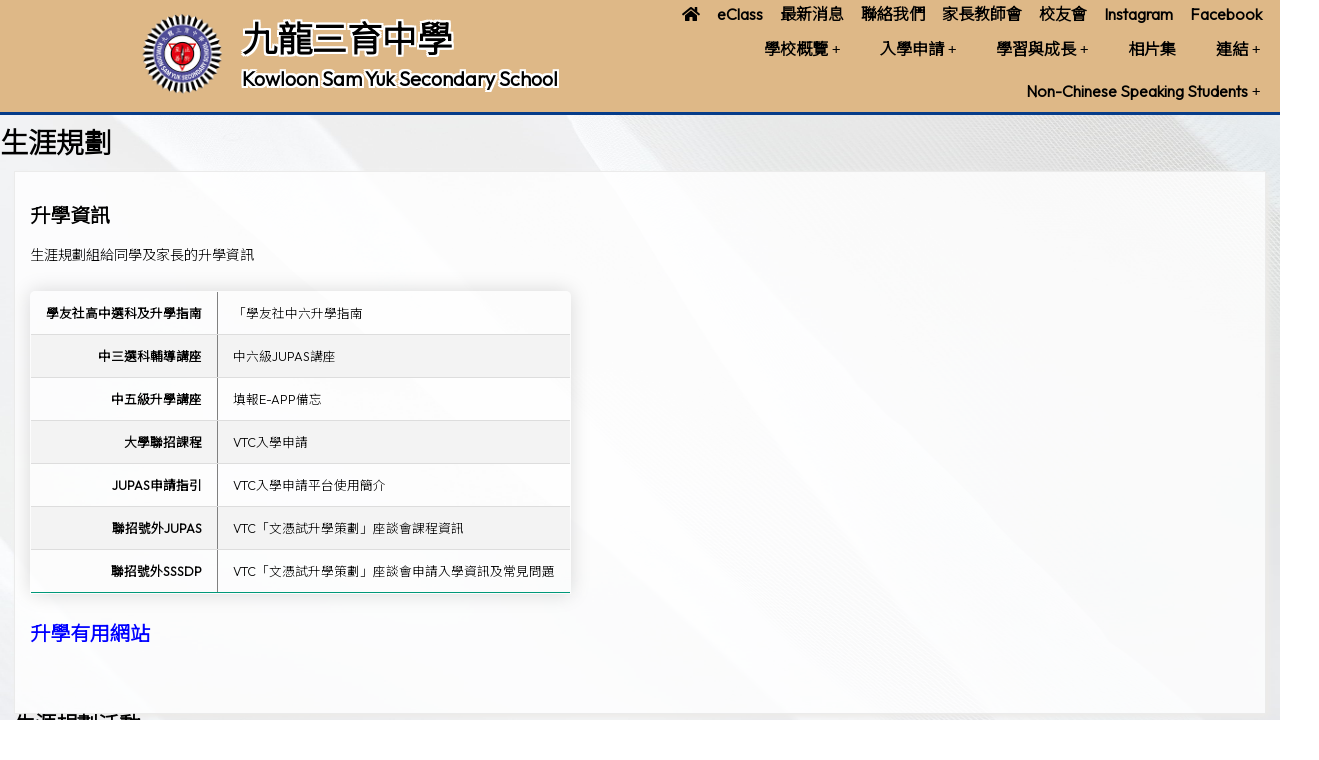

--- FILE ---
content_type: text/html; charset=utf-8
request_url: http://ksyss.edu.hk/CP/pG/16/14/22
body_size: 45758
content:

<!DOCTYPE html>

<html>
<head><meta charset="utf-8" /><title>
	生涯規劃
</title><meta name="viewport" content="width=device-width, initial-scale=1, user-scalable=no" /><meta http-equiv="X-UA-Compatible" content="IE=edge" /><meta http-equiv="cache-control" content="no-cache" /><meta name="copyright" content="This CMS is copyrighted to Friendly Portal System. All Rights Reserved." />
    <script src="/App_Ecmascript/jQuery/jquery-3.7.1.min.js"></script>
    <link href="/App_Themes/Theme_Others/MasterPage/common.css?v=20241223" rel="stylesheet" /><link href="/App_Themes/Theme_Manage/commonDisplay.css?v=20250313" rel="stylesheet" /><link href="/App_css/fontawesome-free-6.4.0-web/css/all.css?v=20241223" rel="stylesheet" /><link href="/App_css/icofont/icofont.min.css?v=20240709" rel="stylesheet" /><link href="/App_Ecmascript/AnimateOnScroll/aos.css?v=20221010" rel="stylesheet" /><link href="/App_Themes/Theme_Others/MasterPage/MasterPageR01.css?v=20241223" rel="stylesheet" />
    <!-- CustomPage Menu CSS Settings -->
    <link href="/App_Themes/Theme_Others/Content/05_customPage/hori.css?v=20241223" rel="stylesheet" type="text/css" /><link href="/Files/CustomIndex/1_mpCss_20230224_15.css" rel="stylesheet"></link>
    <link href="/App_Themes/Theme_Others/CustomPage/paragraphGroup.css?v=20260103" rel="stylesheet" type="text/css" />
    <!-- No Javascript Table Style Start -->
    <link href="/members/management/CustomPage/paragraphStyle/style35/css.css?v=20241108" rel="stylesheet" type="text/css" />
    <link href="/members/management/CustomPage/paragraphStyle/style04/css.css?v=20220719g" rel="stylesheet" type="text/css" />
    <link href="/members/management/CustomPage/paragraphStyle/style05/css.css?v=20220719g" rel="stylesheet" type="text/css" />
    <!-- Light Box -->
    <link href="/App_Ecmascript/lightbox2-2.11.1/dist/css/lightbox.min.css?v=20191021" rel="stylesheet" type="text/css" />

    <!-- No Javascript Table Style End -->
    <link href="/CustomPage/16/14.css?v=202601270236" rel="stylesheet" type="text/css"></link>
<meta name="description" content="九龍三育中學 Kowloon Sam Yuk Secondary School"></meta><meta name="keywords" content="九龍三育中學 Kowloon Sam Yuk Secondary School"></meta><link rel="preconnect" href="https://fonts.googleapis.com">
<link rel="preconnect" href="https://fonts.gstatic.com" crossorigin>
<link href="https://fonts.googleapis.com/css2?family=Noto+Sans+HK:wght@300&family=Outfit:wght@300&display=swap" rel="stylesheet">







































<link href="/Files/CustomIndex/1_1_mpCss_20230120_11.css" rel="stylesheet" type="text/css"></link><link href="/Files/CustomIndex/1_2_mpCss_20230116_22.css" rel="stylesheet" type="text/css"></link><link href="/App_Ecmascript/smartMenu/css/sm-core-css.css" rel="stylesheet" />









<link href="/Files/CustomIndex/1_3_mpCss_20230206_10.css" rel="stylesheet" type="text/css"></link><link href="/Files/CustomIndex/1_4_mpCss_20230531_102552.css" rel="stylesheet" type="text/css"></link><link href="/Files/CustomIndex/1_5_mpCss_20221114_16.css" rel="stylesheet" type="text/css"></link><link href="/App_css/fontawesome-free-5.10.1-web/css/all.css" rel="stylesheet" />
<link href="../../../../App_Themes/Theme1/commonDisplay.css" type="text/css" rel="stylesheet" /><link href="/Files/borderCss/css2022112412310089188661940853313.css" rel="stylesheet" type="text/css"></link><link href="/members/management/ActivityPhoto/pic/style01.css?v=20230615" rel="stylesheet" type="text/css"></link><style type="text/css">
.paragraphId15 {
    padding-top : 0px;
    padding-bottom : 0px;
    padding-left : 0px;
    padding-right : 0px;
}

.paragraphId37 {
    padding-top : 0px;
    padding-bottom : 0px;
    padding-left : 0px;
    padding-right : 0px;
}
</style><style type="text/css">
:root {
    --maxWidth_Y_nonIndexPage:1440px;
}

.isNotIndexPage .mcShellInner {
    max-width:var(--maxWidth_Y_nonIndexPage); margin-left:auto; margin-right:auto;
}
</style></head>
<body>
    <form method="post" action="./22?webPageId=16&amp;pageId=14&amp;nnnid=22" id="aspnetForm" class="mainForm container isNotIndexPage Chinese noNavRelatePic noVerticalMenu">
<div class="aspNetHidden">
<input type="hidden" name="__EVENTTARGET" id="__EVENTTARGET" value="" />
<input type="hidden" name="__EVENTARGUMENT" id="__EVENTARGUMENT" value="" />
<input type="hidden" name="__VIEWSTATE" id="__VIEWSTATE" value="/[base64]" />
</div>

<script type="text/javascript">
//<![CDATA[
var theForm = document.forms['aspnetForm'];
if (!theForm) {
    theForm = document.aspnetForm;
}
function __doPostBack(eventTarget, eventArgument) {
    if (!theForm.onsubmit || (theForm.onsubmit() != false)) {
        theForm.__EVENTTARGET.value = eventTarget;
        theForm.__EVENTARGUMENT.value = eventArgument;
        theForm.submit();
    }
}
//]]>
</script>


<script src="/WebResource.axd?d=XoVhh7bZqJng8-jYwhVBzbwYzUNZNXwRSa_j9cZlc_FoEVIXgZiXdr6ah--mvbYclqCnXSWRHqmAXKmyMRUGPmNFe0S3RTvQaxYDYg8ToGU1&amp;t=638902059720898773" type="text/javascript"></script>


<script src="/ScriptResource.axd?d=NHZca2q_px1VOYzqHiSBsBv4L4CEWZ0BYWFYTnAo-eTsXRUHC2WRUTgZETxvsjAjjEW1znCR58iz-V2NZB7xMvJWhehx8DZWg_ks2JRBY0cw9ILNP5n5R_OnTe9h_gQd_ewWUYFDKTaB9qw2sZ3XOao0jQjQ33Dc7PPDWVq1yYOcHj5t82-AxnsL8LKch6TN0&amp;t=32e5dfca" type="text/javascript"></script>
<script src="/ScriptResource.axd?d=cLh0ehw2Q23V9H5bUwQai94XVZQAh4MzDyUs7MtVjJyBNyO7jX2icLDKJvU01e8hEBKT6pGzp18-8zVSER56-cGM13kZPTFk3yxTrICGoS7ocJ2_ZsqFix_gG2EBTP4BwDmmnPgkl7gzNvlTRDMP0BaL664VEE0w69qcbjzz_wf7o8iO8joUZJwqN-ZMCpIt0&amp;t=32e5dfca" type="text/javascript"></script>
<div class="aspNetHidden">

	<input type="hidden" name="__VIEWSTATEGENERATOR" id="__VIEWSTATEGENERATOR" value="09A4A3BA" />
	<input type="hidden" name="__SCROLLPOSITIONX" id="__SCROLLPOSITIONX" value="0" />
	<input type="hidden" name="__SCROLLPOSITIONY" id="__SCROLLPOSITIONY" value="0" />
</div> <!-- mainForm container -->
        <script type="text/javascript">
//<![CDATA[
Sys.WebForms.PageRequestManager._initialize('ctl00$ScriptManager1', 'aspnetForm', [], [], [], 90, 'ctl00');
//]]>
</script>


        
        
        
        
        
        <div id="fspsEveryThing">
            <div class="mpBlockContainer fspsContainer02">
                <header class="syHeader">
  <div class="syHeaderContent">
    <div class="oneBlock mp校徽和校名1 "><a href="/" class="schoolNameAndLogo">
    <img src="/download/Resource/BGImage/schoolLogo001.png" class="schoolLogo">
    <div class="schoolNames">
        <div class="schoolNameChinese whiteBorderText2px">九龍三育中學</div>
        <div class="schoolNameEnglish whiteBorderText2px">Kowloon Sam Yuk Secondary School</div>
    </div>
</a>












</div>

    <div class="syBothMenu">
      <div class="oneBlock mp副導覽列3 "><a class="eachSubMenu" title="" href="/rIndex" target="_self"><i class="fas fa-home"></i></a><a class="eachSubMenu" title="" href="http://mail.ksyss.edu.hk/" target="_blank"><span class="title">&nbsp;eClass</span></a><a class="eachSubMenu" title="" href="/Content/08_others/01_what_is_new/index.aspx?ct=latestNews&styleId=1&nnnid=2" target="_self"><span class="title">&nbsp;最新消息</span></a><a class="eachSubMenu" title="" href="/CustomPage/paragraphGroup.aspx?webPageId=19&pageId=15&nnnid=28" target="_self"><span class="title">&nbsp;聯絡我們</span></a><a class="eachSubMenu" title="" href="/CustomPage/paragraphGroup.aspx?webPageId=12&pageId=12&nnnid=18" target="_self"><span class="title">&nbsp;家長教師會</span></a><a class="eachSubMenu" title="" href="/CustomPage/paragraphGroup.aspx?webPageId=24&pageId=20&nnnid=34" target="_self"><span class="title">&nbsp;校友會</span></a><a class="eachSubMenu" title="" href="https://www.instagram.com/kowloonsamyuksecondaryschool/" target="_blank"><span class="title">&nbsp;Instagram</span></a><a class="eachSubMenu" title="" href="https://www.facebook.com/people/%E4%B9%9D%E9%BE%8D%E4%B8%89%E8%82%B2%E4%B8%AD%E5%AD%B8/100085430621965/" target="_blank"><span class="title">&nbsp;Facebook</span></a></div>

      <nav class="oneBlock mp主導覽列2 mainMenuColors horiAndVertMainMenuCssVariables "><nav class="fspsMainNav" role="navigation">
    <input id="main-menu-state" type="checkbox" />
    <label class="main-menu-btn" for="main-menu-state">
        <span class="main-menu-btn-icon"></span> Toggle main menu visibility
    </label>

    <ul id="main-menu" class="sm sm-mega">
        
<li class="menuNode1 level1 homeNode"><a title="本校的首頁" href="/index1" target="_self"><i class="fas fa-home"></i>&nbsp;首頁</a></li><li class="menuNode3 level1 has-mega-menu"><a>學校概覽</a><ul class="mega-menu"><li><div class="column-1-3"><ul><li class="menuNode4 level2"><a href="../../../../CustomPage/paragraphGroup.aspx?webPageId=1&amp;pageId=1&amp;nnnid=4" target="_self">辦學宗旨</a></li><li class="menuNode8 level2"><a href="../../../../download/directLinkFile/202509071907398816084585740304.pdf?v=202601270236&amp;nnnid=8" target="_blank">學校校曆</a></li><li class="menuNode11 level2"><a href="../../../../download/directLinkFile/202411282249579779528-974183207.pdf?v=202601270236&amp;nnnid=11" target="_blank">學校資料</a></li></ul></div><div class="column-1-3"><ul><li class="menuNode5 level2"><a href="../../../../CustomPage/paragraphGroup.aspx?webPageId=2&amp;pageId=2&amp;nnnid=5" target="_self">辦學團體</a></li><li class="menuNode9 level2"><a href="../../../../Content/03_school_info/document/style01/index.aspx?ct=document&amp;styleId=1&amp;nnnid=9" target="_self">學校文件</a></li><li class="menuNode12 level2"><a href="../../../../CustomPage/openInIFrame.aspx?webPageId=8&amp;v=202601270236&amp;nnnid=12" target="_self">校歌</a></li></ul></div><div class="column-1-3"><ul><li class="menuNode7 level2"><a href="../../../../CustomPage/paragraphGroup.aspx?webPageId=4&amp;pageId=4&amp;nnnid=7" target="_self">校史區</a></li><li class="menuNode10 level2"><a href="../../../../CustomPage/paragraphGroup.aspx?webPageId=6&amp;pageId=47&amp;nnnid=10" target="_self">教職員資料</a></li><li class="menuNode13 level2"><a href="/Content/03_school_info/publication/style01/oneCategory.aspx?categoryId=1&amp;ct=publication&amp;styleId=1&amp;ripbId=13&amp;nnnid=13" target="_self">校刊</a></li></ul></div></li></ul></li><li class="menuNode14 level1 has-mega-menu"><a>入學申請</a><ul class="mega-menu"><li><div class="column-1-3"><ul><li class="menuNode16 level2"><a href="../../../../download/directLinkFile/202507040934274869295-2068455244.pdf?v=202601270236&amp;nnnid=16" target="_blank">2025-2026 中一至中五級入學申請表(Chi/Eng)</a></li><li class="menuNode56 level2"><a href="../../../../CustomPage/paragraphGroup.aspx?webPageId=11&amp;pageId=57&amp;nnnid=56" target="_self">中一自行分配學位資訊</a></li></ul></div><div class="column-1-3"><ul><li class="menuNode43 level2"><a href="../../../../download/directLinkFile/2023030116333678964331943619614.pdf?v=202601270236&amp;nnnid=43" target="_blank">個人資料收集聲明</a></li></ul></div><div class="column-1-3"><ul><li class="menuNode55 level2"><a href="../../../../download/directLinkFile/202508271859052485656-713153920.pdf?v=202601270236&amp;nnnid=55" target="_blank">2025-2026 全年學費、學費減免計劃及申請表 (Chi/Eng)</a></li></ul></div></li></ul></li><li class="menuNode19 level1 current has-mega-menu"><a class="currentTopNode">學習與成長</a><ul class="mega-menu"><li><div class="column-1-3"><ul><li class="menuNode20 level2"><a href="../../../../Content/fileInIFrame.aspx?ct=directLinkFile&amp;menuNodeId=20&amp;v=202601270236&amp;nnnid=20" target="_self">開設科目</a></li><li class="menuNode24 level2"><a href="../../../../CustomPage/openInIFrame.aspx?webPageId=18&amp;v=202601270236&amp;nnnid=24" target="_self">家課及評估政策</a></li></ul></div><div class="column-1-3"><ul><li class="menuNode22 level2"><a class=" currentNode" href="../../../../CustomPage/paragraphGroup.aspx?webPageId=16&amp;pageId=14&amp;nnnid=22" target="_self">生涯規劃</a></li></ul></div><div class="column-1-3"><ul><li class="menuNode23 level2"><a href="../../../../CustomPage/paragraphGroup.aspx?webPageId=36&amp;pageId=35&amp;nnnid=23" target="_self">課外活動</a></li></ul></div></li></ul></li><li class="menuNode25 level1"><a href="../../../../Content/02_school_life/02_Activity/index.aspx?ct=activity&amp;styleId=1&amp;nnnid=25" target="_self">相片集</a></li><li class="menuNode29 level1 has-mega-menu"><a>連結</a><ul class="mega-menu"><li><div class="column-1-3"><ul><li class="menuNode30 level2"><a href="../../../../CustomPage/paragraphGroup.aspx?webPageId=20&amp;pageId=16&amp;nnnid=30" target="_self">招聘</a></li><li class="menuNode33 level2"><a href="../../../../CustomPage/paragraphGroup.aspx?webPageId=23&amp;pageId=19&amp;nnnid=33" target="_self">學校社工</a></li></ul></div><div class="column-1-3"><ul><li class="menuNode31 level2"><a href="../../../../CustomPage/paragraphGroup.aspx?webPageId=21&amp;pageId=17&amp;nnnid=31" target="_self">協作機構</a></li><li class="menuNode37 level2"><a href="http://mail.ksyss.edu.hk/" target="_blank">eClass</a></li></ul></div><div class="column-1-3"><ul><li class="menuNode32 level2"><a href="../../../../CustomPage/paragraphGroup.aspx?webPageId=22&amp;pageId=18&amp;nnnid=32" target="_self">聯校一覽</a></li><li class="menuNode47 level2"><a href="https://mail.ksyss.edu.hk/home/eLearning/elibplus2/opac_index.php" target="_blank">eLibrary</a></li></ul></div></li></ul></li><li class="menuNode35 level1 has-mega-menu"><a>Non-Chinese Speaking Students</a><ul class="mega-menu"><li><div class="column-1-3"><ul><li class="menuNode52 level2"><a href="../../../../CustomPage/paragraphGroup.aspx?webPageId=47&amp;pageId=52&amp;nnnid=52" target="_self">NCS School Support Summary 2024-25</a></li></ul></div><div class="column-1-3"><ul></ul></div><div class="column-1-3"><ul></ul></div></li></ul></li>

    </ul>
</nav>










</nav>

    </div>
  </div>
</header>







































            </div>
        
            <div class="mcShell">
                <div class="mcShellInner">
                
                    
                    

                    <!-- fspsVerticalMenuPH, fspsFirstRow : these 2 ids cannot be changed !!! -->
                    <div id="fspsFirstRow" class="fullWidthContainer"> <!--isIndexPage（首頁） or isNotIndexPage（內容）-->
                        <div class="fspsFixedWidthRow">
                            <div id="fspsVerticalMenuPH" class="fspsVerticalMenuPH">  <!-- 20% -->
                                
                            </div>
                            <div class="variableContent">
                                
                                

    <a id="topAnchor"></a>

    <!-- phTopBanner contain top banner & page heading -->
    <section id="ctl00_ContentPlaceHolder1_sectionTopBannerAndPageHeading" class="pageHeadingAndBanner">
        <h1 id="ctl00_ContentPlaceHolder1_ph001" class="pageHeading noStyle">生涯規劃</h1>
    </section>


                            </div>
                        </div>
                    </div>

                    

    <div class="allContent">
        <section class="sectionParagraphLinks">
            
        </section>

        <!-- All Paragraph are put here -->
        <div class="fullWidthContainer fspsContentRow paraOutter 生涯規劃Outter paraOutterCount1 paraOutterId15"><div class="fspsFixedWidthRow"><div class="fspsVerticalMenuPH"></div><div class="realContent"><div class="fspsCPHoutter"><div class="生涯規劃 paragraph paragraphId15 paraCount1"><a name="para15"></a><div class="paragraphContent style01 ctCustomPage"><p><span style="font-size:20px;"><strong>升學資訊</strong></span></p>

<p>生涯規劃組給同學及家長的升學資訊</p>

<table border="1" cellpadding="5" cellspacing="0" class="fspsTableStyle04">
	<tbody>
		<tr>
			<td><a href="/CustomPage/16/01_2023.pdf" target="_blank">學友社高中選科及升學指南</a></td>
			<td><a href="/CustomPage/16/02S6-2022.pdf" target="_blank">「學友社中六升學指南</a></td>
		</tr>
		<tr>
			<td><a href="/CustomPage/16/03中三選科輔導講座2022年5月.pdf" target="_blank">中三選科輔導講座</a></td>
			<td><a href="/CustomPage/16/04中六級jupas講座22-23.pdf" target="_blank">中六級JUPAS講座</a></td>
		</tr>
		<tr>
			<td><a href="/CustomPage/16/05中五級升學講座14July2022.pdf" target="_blank">中五級升學講座</a></td>
			<td><a href="/CustomPage/16/06填報E-APP備忘.pdf" target="_blank">填報E-APP備忘</a></td>
		</tr>
		<tr>
			<td><a href="/CustomPage/16/07大學聯招課程2023.pdf" target="_blank">大學聯招課程</a></td>
			<td><a href="/CustomPage/16/08VTC入學申請.pdf" target="_blank">VTC入學申請</a></td>
		</tr>
		<tr>
			<td><a href="/CustomPage/16/09JUPAS申請指南.pdf" target="_blank">JUPAS申請指引</a></td>
			<td><a href="/CustomPage/16/10VTC入學申請平台使用簡介.pdf" target="_blank">VTC入學申請平台使用簡介</a></td>
		</tr>
		<tr>
			<td><a href="/CustomPage/16/11聯招號外202223.pdf" target="_blank">聯招號外JUPAS</a></td>
			<td><a href="/CustomPage/16/12VTC文憑試升學策劃座談會課程資訊.pdf" target="_blank">VTC「文憑試升學策劃」座談會課程資訊</a></td>
		</tr>
		<tr>
			<td><a href="/CustomPage/16/13聯招號外SSSDP202223.pdf" target="_blank">聯招號外SSSDP</a></td>
			<td><a href="/CustomPage/16/14VTC文憑試升學策劃座談會申請入學資訊及常見問題.pdf" target="_blank">VTC「文憑試升學策劃」座談會申請入學資訊及常見問題</a></td>
		</tr>
	</tbody>
</table>

<p><strong><a href="https://sites.google.com/a/sfxs.edu.hk/careers/home/hyperlinks"><span style="color:#0000FF;"><span style="font-size:20px;">升學有用網站</span></span></a></strong></p>

<p>&nbsp;</p></div></div></div></div></div></div><div class="fullWidthContainer fspsContentRow paraOutter 生涯規劃活動Outter paraOutterCount2 paraOutterId37"><div class="fspsFixedWidthRow"><div class="fspsVerticalMenuPH"></div><div class="realContent"><div class="fspsCPHoutter"><div class="生涯規劃活動 paragraph paragraphId37 paraCount2"><a name="para37"></a><h2 class="paragraphHeading noStyle">生涯規劃活動</h2><div class="paragraphContent style01"><div class="fspsEachElement eachActivity_style01"><a class="imgList" href="../../../../Content/02_school_life/02_Activity/displaySingleActivity.aspx?activityId=456&amp;ct=activity&amp;styleId=1&amp;icpp=16&amp;pageId=14&amp;nnnid=22"><img class="pic" src="../../../../Photo/456/middle/2025111816220069210221465688472.jpg" style="width:300px;height:auto;" /></a><div class="right"><a class="caption" href="../../../../Content/02_school_life/02_Activity/displaySingleActivity.aspx?activityId=456&amp;ct=activity&amp;styleId=1&amp;icpp=16&amp;pageId=14&amp;nnnid=22">中六級生涯規劃 - 參觀柴灣香港專業教育學院</a><span class="date">2025-11-07</span><div class="description"></div></div></div><div class="fspsEachElement eachActivity_style01"><a class="imgList" href="../../../../Content/02_school_life/02_Activity/displaySingleActivity.aspx?activityId=455&amp;ct=activity&amp;styleId=1&amp;icpp=16&amp;pageId=14&amp;nnnid=22"><img class="pic" src="../../../../Photo/455/middle/20251118161625848294-1277733610.jpeg" style="width:300px;height:auto;" /></a><div class="right"><a class="caption" href="../../../../Content/02_school_life/02_Activity/displaySingleActivity.aspx?activityId=455&amp;ct=activity&amp;styleId=1&amp;icpp=16&amp;pageId=14&amp;nnnid=22">中六級生涯規劃 - 面試工作坊</a><span class="date">2025-11-03</span><div class="description"></div></div></div><div class="fspsEachElement eachActivity_style01"><a class="imgList" href="../../../../Content/02_school_life/02_Activity/displaySingleActivity.aspx?activityId=452&amp;ct=activity&amp;styleId=1&amp;icpp=16&amp;pageId=14&amp;nnnid=22"><img class="pic" src="../../../../Photo/452/middle/20251021105043250053623579367.jpeg" style="width:300px;height:auto;" /></a><div class="right"><a class="caption" href="../../../../Content/02_school_life/02_Activity/displaySingleActivity.aspx?activityId=452&amp;ct=activity&amp;styleId=1&amp;icpp=16&amp;pageId=14&amp;nnnid=22">生涯規劃組所籌辦的中四級「My value」的活動</a><span class="date">2025-10-20</span><div class="description"></div></div></div><div class="fspsEachElement eachActivity_style01"><a class="imgList" href="../../../../Content/02_school_life/02_Activity/displaySingleActivity.aspx?activityId=451&amp;ct=activity&amp;styleId=1&amp;icpp=16&amp;pageId=14&amp;nnnid=22"><img class="pic" src="../../../../Photo/451/middle/202510211056114536877-848446503.jpeg" style="width:300px;height:auto;" /></a><div class="right"><a class="caption" href="../../../../Content/02_school_life/02_Activity/displaySingleActivity.aspx?activityId=451&amp;ct=activity&amp;styleId=1&amp;icpp=16&amp;pageId=14&amp;nnnid=22">生涯規劃組所舉辦的中五級活動「My job」</a><span class="date">2025-10-13</span><div class="description"></div></div></div><div class="fspsEachElement eachActivity_style01"><a class="imgList" href="../../../../Content/02_school_life/02_Activity/displaySingleActivity.aspx?activityId=436&amp;ct=activity&amp;styleId=1&amp;icpp=16&amp;pageId=14&amp;nnnid=22"><img class="pic" src="../../../../Photo/436/middle/20250630112239842073-604138040.jpeg" style="width:300px;height:auto;" /></a><div class="right"><a class="caption" href="../../../../Content/02_school_life/02_Activity/displaySingleActivity.aspx?activityId=436&amp;ct=activity&amp;styleId=1&amp;icpp=16&amp;pageId=14&amp;nnnid=22">中五級生涯規劃工作坊 -「人生拍賣會」</a><span class="date">2025-06-27</span><div class="description"></div></div></div><div class="fspsEachElement eachActivity_style01"><a class="imgList" href="../../../../Content/02_school_life/02_Activity/displaySingleActivity.aspx?activityId=434&amp;ct=activity&amp;styleId=1&amp;icpp=16&amp;pageId=14&amp;nnnid=22"><img class="pic" src="../../../../Photo/434/middle/202506261405299023512072435123.jpeg" style="width:300px;height:auto;" /></a><div class="right"><a class="caption" href="../../../../Content/02_school_life/02_Activity/displaySingleActivity.aspx?activityId=434&amp;ct=activity&amp;styleId=1&amp;icpp=16&amp;pageId=14&amp;nnnid=22">中四級生涯規劃工作坊 -「模擬人生體驗」</a><span class="date">2025-06-26</span><div class="description"></div></div></div><div class="fspsEachElement eachActivity_style01"><a class="imgList" href="../../../../Content/02_school_life/02_Activity/displaySingleActivity.aspx?activityId=425&amp;ct=activity&amp;styleId=1&amp;icpp=16&amp;pageId=14&amp;nnnid=22"><img class="pic" src="../../../../Photo/425/middle/202505211103378748047-217820780.jpeg" style="width:300px;height:auto;" /></a><div class="right"><a class="caption" href="../../../../Content/02_school_life/02_Activity/displaySingleActivity.aspx?activityId=425&amp;ct=activity&amp;styleId=1&amp;icpp=16&amp;pageId=14&amp;nnnid=22">中二級生涯規劃工作坊 -「個人學習模式初探VAK型」</a><span class="date">2025-05-16</span><div class="description"></div></div></div><div class="fspsEachElement eachActivity_style01"><a class="imgList" href="../../../../Content/02_school_life/02_Activity/displaySingleActivity.aspx?activityId=408&amp;ct=activity&amp;styleId=1&amp;icpp=16&amp;pageId=14&amp;nnnid=22"><img class="pic" src="../../../../Photo/408/middle/202504030940342013106-1129824468.jpeg" style="width:300px;height:auto;" /></a><div class="right"><a class="caption" href="../../../../Content/02_school_life/02_Activity/displaySingleActivity.aspx?activityId=408&amp;ct=activity&amp;styleId=1&amp;icpp=16&amp;pageId=14&amp;nnnid=22">中三級生涯規劃工作坊 -「行業大雜燴」</a><span class="date">2025-03-24</span><div class="description"></div></div></div><div class="fspsEachElement eachActivity_style01"><a class="imgList" href="../../../../Content/02_school_life/02_Activity/displaySingleActivity.aspx?activityId=407&amp;ct=activity&amp;styleId=1&amp;icpp=16&amp;pageId=14&amp;nnnid=22"><img class="pic" src="../../../../Photo/407/middle/202503211359197264893618126522.jpeg" style="width:300px;height:auto;" /></a><div class="right"><a class="caption" href="../../../../Content/02_school_life/02_Activity/displaySingleActivity.aspx?activityId=407&amp;ct=activity&amp;styleId=1&amp;icpp=16&amp;pageId=14&amp;nnnid=22">中六級生涯規劃工作坊 -「模擬放榜」</a><span class="date">2025-03-18</span><div class="description"></div></div></div><div class="fspsEachElement eachActivity_style01"><a class="imgList" href="../../../../Content/02_school_life/02_Activity/displaySingleActivity.aspx?activityId=396&amp;ct=activity&amp;styleId=1&amp;icpp=16&amp;pageId=14&amp;nnnid=22"><img class="pic" src="../../../../Photo/396/middle/2025030414043816833041278592554.jpg" style="width:300px;height:auto;" /></a><div class="right"><a class="caption" href="../../../../Content/02_school_life/02_Activity/displaySingleActivity.aspx?activityId=396&amp;ct=activity&amp;styleId=1&amp;icpp=16&amp;pageId=14&amp;nnnid=22">中三級生涯規劃工作坊 -「選科初探」</a><span class="date">2025-02-14</span><div class="description"></div></div></div><div class="fspsEachElement eachActivity_style01"><a class="imgList" href="../../../../Content/02_school_life/02_Activity/displaySingleActivity.aspx?activityId=398&amp;ct=activity&amp;styleId=1&amp;icpp=16&amp;pageId=14&amp;nnnid=22"><img class="pic" src="../../../../Photo/398/middle/202503131029096265451-590202866.jpg" style="width:300px;height:auto;" /></a><div class="right"><a class="caption" href="../../../../Content/02_school_life/02_Activity/displaySingleActivity.aspx?activityId=398&amp;ct=activity&amp;styleId=1&amp;icpp=16&amp;pageId=14&amp;nnnid=22">《建造工程師實驗淺嘗工作坊》香港都會大學</a><span class="date">2025-01-10</span><div class="description"></div></div></div><div class="fspsEachElement eachActivity_style01"><a class="imgList" href="../../../../Content/02_school_life/02_Activity/displaySingleActivity.aspx?activityId=394&amp;ct=activity&amp;styleId=1&amp;icpp=16&amp;pageId=14&amp;nnnid=22"><img class="pic" src="../../../../Photo/394/middle/202501271035066737264916934889.jpg" style="width:300px;height:auto;" /></a><div class="right"><a class="caption" href="../../../../Content/02_school_life/02_Activity/displaySingleActivity.aspx?activityId=394&amp;ct=activity&amp;styleId=1&amp;icpp=16&amp;pageId=14&amp;nnnid=22">建築師初嚐體驗工作坊</a><span class="date">2025-01-10</span><div class="description"></div></div></div><div class="fspsEachElement eachActivity_style01"><a class="imgList" href="../../../../Content/02_school_life/02_Activity/displaySingleActivity.aspx?activityId=393&amp;ct=activity&amp;styleId=1&amp;icpp=16&amp;pageId=14&amp;nnnid=22"><img class="pic" src="../../../../Photo/393/middle/202501271027541107389814239525.jpg" style="width:300px;height:auto;" /></a><div class="right"><a class="caption" href="../../../../Content/02_school_life/02_Activity/displaySingleActivity.aspx?activityId=393&amp;ct=activity&amp;styleId=1&amp;icpp=16&amp;pageId=14&amp;nnnid=22">消防局CPR證書工作坊</a><span class="date">2024-12-18</span><div class="description"></div></div></div><div class="fspsEachElement eachActivity_style01"><a class="imgList" href="../../../../Content/02_school_life/02_Activity/displaySingleActivity.aspx?activityId=392&amp;ct=activity&amp;styleId=1&amp;icpp=16&amp;pageId=14&amp;nnnid=22"><img class="pic" src="../../../../Photo/392/middle/2025012710234053294232014572022.jpg" style="width:300px;height:auto;" /></a><div class="right"><a class="caption" href="../../../../Content/02_school_life/02_Activity/displaySingleActivity.aspx?activityId=392&amp;ct=activity&amp;styleId=1&amp;icpp=16&amp;pageId=14&amp;nnnid=22">港安醫院探訪</a><span class="date">2024-11-20</span><div class="description"></div></div></div><div class="fspsEachElement eachActivity_style01"><a class="imgList" href="../../../../Content/02_school_life/02_Activity/displaySingleActivity.aspx?activityId=379&amp;ct=activity&amp;styleId=1&amp;icpp=16&amp;pageId=14&amp;nnnid=22"><img class="pic" src="../../../../Photo/379/middle/202410071357412115321-1712320350.jpeg" style="width:300px;height:auto;" /></a><div class="right"><a class="caption" href="../../../../Content/02_school_life/02_Activity/displaySingleActivity.aspx?activityId=379&amp;ct=activity&amp;styleId=1&amp;icpp=16&amp;pageId=14&amp;nnnid=22">中一級生涯規劃工作坊 -「你」想校園生活</a><span class="date">2024-10-04</span><div class="description"></div></div></div><div class="fspsEachElement eachActivity_style01"><a class="imgList" href="../../../../Content/02_school_life/02_Activity/displaySingleActivity.aspx?activityId=369&amp;ct=activity&amp;styleId=1&amp;icpp=16&amp;pageId=14&amp;nnnid=22"><img class="pic" src="../../../../Photo/369/middle/202406261417291340164577091001.jpg" style="width:300px;height:auto;" /></a><div class="right"><a class="caption" href="../../../../Content/02_school_life/02_Activity/displaySingleActivity.aspx?activityId=369&amp;ct=activity&amp;styleId=1&amp;icpp=16&amp;pageId=14&amp;nnnid=22">中四級生涯規劃工作坊 -「模擬人生體驗」</a><span class="date">2024-06-26</span><div class="description"></div></div></div><div class="fspsEachElement eachActivity_style01"><a class="imgList" href="../../../../Content/02_school_life/02_Activity/displaySingleActivity.aspx?activityId=368&amp;ct=activity&amp;styleId=1&amp;icpp=16&amp;pageId=14&amp;nnnid=22"><img class="pic" src="../../../../Photo/368/middle/202406261413184622303959945106.jpg" style="width:292px;height:auto;" /></a><div class="right"><a class="caption" href="../../../../Content/02_school_life/02_Activity/displaySingleActivity.aspx?activityId=368&amp;ct=activity&amp;styleId=1&amp;icpp=16&amp;pageId=14&amp;nnnid=22">中五級生涯規劃工作坊 -「人生拍賣會」</a><span class="date">2024-06-25</span><div class="description"></div></div></div><div class="fspsEachElement eachActivity_style01"><a class="imgList" href="../../../../Content/02_school_life/02_Activity/displaySingleActivity.aspx?activityId=355&amp;ct=activity&amp;styleId=1&amp;icpp=16&amp;pageId=14&amp;nnnid=22"><img class="pic" src="../../../../Photo/355/middle/202404301054275392367-610306790.jpg" style="width:300px;height:auto;" /></a><div class="right"><a class="caption" href="../../../../Content/02_school_life/02_Activity/displaySingleActivity.aspx?activityId=355&amp;ct=activity&amp;styleId=1&amp;icpp=16&amp;pageId=14&amp;nnnid=22">中二級生涯規劃工作坊-「個人學習模式初探VAK型」</a><span class="date">2024-04-26</span><div class="description"></div></div></div><div class="fspsEachElement eachActivity_style01"><a class="imgList" href="../../../../Content/02_school_life/02_Activity/displaySingleActivity.aspx?activityId=347&amp;ct=activity&amp;styleId=1&amp;icpp=16&amp;pageId=14&amp;nnnid=22"><img class="pic" src="../../../../Photo/347/middle/202404091222119687675-2039824487.jpg" style="width:300px;height:auto;" /></a><div class="right"><a class="caption" href="../../../../Content/02_school_life/02_Activity/displaySingleActivity.aspx?activityId=347&amp;ct=activity&amp;styleId=1&amp;icpp=16&amp;pageId=14&amp;nnnid=22">中六級生涯規劃工作坊 -「模擬放榜」</a><span class="date">2024-03-22</span><div class="description"></div></div></div><div class="fspsEachElement eachActivity_style01"><a class="imgList" href="../../../../Content/02_school_life/02_Activity/displaySingleActivity.aspx?activityId=346&amp;ct=activity&amp;styleId=1&amp;icpp=16&amp;pageId=14&amp;nnnid=22"><img class="pic" src="../../../../Photo/346/middle/2024031811533765941912147338893.jpg" style="width:300px;height:auto;" /></a><div class="right"><a class="caption" href="../../../../Content/02_school_life/02_Activity/displaySingleActivity.aspx?activityId=346&amp;ct=activity&amp;styleId=1&amp;icpp=16&amp;pageId=14&amp;nnnid=22">中三級生涯規劃工作坊 -「選科初探」</a><span class="date">2024-03-01</span><div class="description"></div></div></div><div class="fspsEachElement eachActivity_style01"><a class="imgList" href="../../../../Content/02_school_life/02_Activity/displaySingleActivity.aspx?activityId=326&amp;ct=activity&amp;styleId=1&amp;icpp=16&amp;pageId=14&amp;nnnid=22"><img class="pic" src="../../../../Photo/326/middle/2023111510242554467396863195.jpg" style="width:300px;height:auto;" /></a><div class="right"><a class="caption" href="../../../../Content/02_school_life/02_Activity/displaySingleActivity.aspx?activityId=326&amp;ct=activity&amp;styleId=1&amp;icpp=16&amp;pageId=14&amp;nnnid=22">中六生物科學生參加生涯規劃活動，參觀荃灣港安醫院</a><span class="date">2023-10-30</span><div class="description"></div></div></div><div class="fspsEachElement eachActivity_style01"><a class="imgList" href="../../../../Content/02_school_life/02_Activity/displaySingleActivity.aspx?activityId=323&amp;ct=activity&amp;styleId=1&amp;icpp=16&amp;pageId=14&amp;nnnid=22"><img class="pic" src="../../../../Photo/323/middle/202310181008048680591574170614.jpg" style="width:300px;height:auto;" /></a><div class="right"><a class="caption" href="../../../../Content/02_school_life/02_Activity/displaySingleActivity.aspx?activityId=323&amp;ct=activity&amp;styleId=1&amp;icpp=16&amp;pageId=14&amp;nnnid=22">中一級生涯規劃工作坊 -「理想校園生活」</a><span class="date">2023-10-13</span><div class="description">生涯規劃組於2023年10月13日與外間合作機構浸信會愛羣社會服務處合辦一項名為「理想校園生活」的中一級工作坊。該活動透過分組遊戲形式讓學生體驗整個中學六年的生涯，經歷不同階段會發生的事和需要面對的挑戰，使學生對個人興趣和中學生活有更多的了解，以及協助學生探索在中學階段想達成的目標。</div></div></div><div class="fspsEachElement eachActivity_style01"><a class="imgList" href="../../../../Content/02_school_life/02_Activity/displaySingleActivity.aspx?activityId=189&amp;ct=activity&amp;styleId=1&amp;icpp=16&amp;pageId=14&amp;nnnid=22"><img class="pic" src="../../../../Photo/189/middle/202303291338250503972-1727399718.jpg" style="width:300px;height:auto;" /></a><div class="right"><a class="caption" href="../../../../Content/02_school_life/02_Activity/displaySingleActivity.aspx?activityId=189&amp;ct=activity&amp;styleId=1&amp;icpp=16&amp;pageId=14&amp;nnnid=22">中六生模擬放榜</a><span class="date">2023-03-27</span><div class="description">生涯規劃組為中六級同學舉行模擬放榜及大學面試工作坊。同學們都很認真看待模擬成績預測，及投入進行院校面試，並得到社工團隊的專業回饋。希望這個歷程給同學們更大動力去準備面對DSE考試及計劃出路。</div></div></div><div class="fspsEachElement eachActivity_style01"><a class="imgList" href="../../../../Content/02_school_life/02_Activity/displaySingleActivity.aspx?activityId=203&amp;ct=activity&amp;styleId=1&amp;icpp=16&amp;pageId=14&amp;nnnid=22"><img class="pic" src="../../../../Photo/203/middle/202305100908559970948124854328.jpg" style="width:300px;height:auto;" /></a><div class="right"><a class="caption" href="../../../../Content/02_school_life/02_Activity/displaySingleActivity.aspx?activityId=203&amp;ct=activity&amp;styleId=1&amp;icpp=16&amp;pageId=14&amp;nnnid=22">中華總商會中學生生涯規劃答謝晚會</a><span class="date">2023-03-22</span><div class="description"></div></div></div><div class="fspsEachElement eachActivity_style01"><a class="imgList" href="../../../../Content/02_school_life/02_Activity/displaySingleActivity.aspx?activityId=136&amp;ct=activity&amp;styleId=1&amp;icpp=16&amp;pageId=14&amp;nnnid=22"><img class="pic" src="../../../../Photo/136/middle/202305111400176024357597235560.jpg" style="width:300px;height:auto;" /></a><div class="right"><a class="caption" href="../../../../Content/02_school_life/02_Activity/displaySingleActivity.aspx?activityId=136&amp;ct=activity&amp;styleId=1&amp;icpp=16&amp;pageId=14&amp;nnnid=22">高中職埸體驗活動 -- 認識珠寶行業</a><span class="date">2022-10-06</span><div class="description"></div></div></div><div class="fspsEachElement eachActivity_style01"><a class="imgList" href="../../../../Content/02_school_life/02_Activity/displaySingleActivity.aspx?activityId=254&amp;ct=activity&amp;styleId=1&amp;icpp=16&amp;pageId=14&amp;nnnid=22"><img class="pic" src="../../../../Photo/254/middle/202305111337338358171-1571131236.jpg" style="width:300px;height:auto;" /></a><div class="right"><a class="caption" href="../../../../Content/02_school_life/02_Activity/displaySingleActivity.aspx?activityId=254&amp;ct=activity&amp;styleId=1&amp;icpp=16&amp;pageId=14&amp;nnnid=22">輔導組及生涯規劃組「中一迎新活動」</a><span class="date">2022-09-14</span><div class="description"></div></div></div><div class="fspsEachElement eachActivity_style01"><a class="imgList" href="../../../../Content/02_school_life/02_Activity/displaySingleActivity.aspx?activityId=6&amp;ct=activity&amp;styleId=1&amp;icpp=16&amp;pageId=14&amp;nnnid=22"><img class="pic" src="../../../../Photo/6/middle/202210062009333833457-244282428.jpg" style="width:300px;height:auto;" /></a><div class="right"><a class="caption" href="../../../../Content/02_school_life/02_Activity/displaySingleActivity.aspx?activityId=6&amp;ct=activity&amp;styleId=1&amp;icpp=16&amp;pageId=14&amp;nnnid=22">中一級生涯規劃工作坊 – 校園初探2</a><span class="date">2021-12-02</span><div class="description"></div></div></div><div class="fspsEachElement eachActivity_style01"><a class="imgList" href="../../../../Content/02_school_life/02_Activity/displaySingleActivity.aspx?activityId=7&amp;ct=activity&amp;styleId=1&amp;icpp=16&amp;pageId=14&amp;nnnid=22"><img class="pic" src="../../../../Photo/7/middle/2022100620152935323321860807933.jpg" style="width:300px;height:auto;" /></a><div class="right"><a class="caption" href="../../../../Content/02_school_life/02_Activity/displaySingleActivity.aspx?activityId=7&amp;ct=activity&amp;styleId=1&amp;icpp=16&amp;pageId=14&amp;nnnid=22">中一級生涯規劃工作坊 – 校園初探1</a><span class="date">2021-11-25</span><div class="description"></div></div></div><div class="fspsEachElement eachActivity_style01"><a class="imgList" href="../../../../Content/02_school_life/02_Activity/displaySingleActivity.aspx?activityId=25&amp;ct=activity&amp;styleId=1&amp;icpp=16&amp;pageId=14&amp;nnnid=22"><img class="pic" src="../../../../Photo/25/middle/2022100919192668437531072315506.jpg" style="width:300px;height:auto;" /></a><div class="right"><a class="caption" href="../../../../Content/02_school_life/02_Activity/displaySingleActivity.aspx?activityId=25&amp;ct=activity&amp;styleId=1&amp;icpp=16&amp;pageId=14&amp;nnnid=22">中三級生涯規劃工作坊 – 工作世界初探</a><span class="date">2021-10-07</span><div class="description"></div></div></div></div></div></div></div></div></div>
    </div>

    <!-- Light Box -->
    <script src="/App_Ecmascript/lightbox2-2.11.1/dist/js/lightbox.min.js?v=20250304"></script>
    

                </div>
            </div>

            <div class="mpBlockContainer fspsContainer03">
                <footer class="syFooter">
  <div class="oneBlock mp學校資料4 "><div class="blockContent">
<section class="syColumn3s">

  <div class="sySchoolData">
    <div>
      <div class="sySection">
        九龍三育中學詩歌舞街(周氏)校舍
      </div>
      <div class="syPhone">
        <i class="fas fa-phone"></i>&nbsp;：2394 4081
      </div>
      <div class="syPhone">
        <i class="fas fa-fax"></i>&nbsp;：2394 4082
      </div>
      <div class="syPhone">
        <i class="fas fa-map-marker"></i>&nbsp;：九龍大角咀詩歌舞街14號
      </div>
      <div class="syPhone">
        <i class="far fa-envelope"></i>&nbsp;：school@ksyss.edu.hk
      </div>  
    </div>
  </div>
    <div class="sySchoolData">
    <div class="sySection">
      九龍三育中學界限街校舍
    </div>
    <div class="syPhone">
      <i class="fas fa-phone"></i>&nbsp;：2397 3181
    </div>
    <div class="syPhone">
      <i class="fas fa-fax"></i>&nbsp;：2397 3631
    </div>
    <div class="syPhone">
      <i class="fas fa-map-marker"></i>&nbsp;：九龍界限街52號
    </div>
    <div class="syPhone">
      <i class="far fa-envelope"></i>&nbsp;：school@ksyss.edu.hk
    </div>      
  </div>
  <div class="syIcons">
    <div>
      <a href="https://www.instagram.com/kowloonsamyuksecondaryschool/" target="_blank">
        <i class="fab fa-instagram"></i>
      </a>
    </div>
    <div>
      <a href="https://www.facebook.com/people/%E4%B9%9D%E9%BE%8D%E4%B8%89%E8%82%B2%E4%B8%AD%E5%AD%B8/100085430621965/" target="_blank">
         <i class="fab fa-facebook"></i>
      </a>
    </div>
    <div>
    <a href="https://mail.ksyss.edu.hk/templates/" target="_blank">
     <i class="far fa-envelope"></i>
      </a>
    </div>
    <div>
    <a href="https://mail.ksyss.edu.hk/home/eLearning/elibplus2/opac_index.php" target="_blank">
     <i class="fas fa-book"></i>
      </a>
    </div>
    
  </div>
  </div>
  
</section>

















</div>
</div>

</footer>
<a href="javascript:" id="return-to-top"><i class="fas fa-chevron-up"></i></a>





























                <div class="friendlyps">
                    <div>
                        <span class="powerby">Powered by</span>
                        <a href="https://www.friendlyportalsystem.com" target="_blank" class="name">
                            Friendly Portal System
                        </a>
                        v<span id="ctl00_lblVersion">10.54</span>
                    </div>
                </div>
            </div>
            
        </div>

        
        
    

<script type="text/javascript">
//<![CDATA[

theForm.oldSubmit = theForm.submit;
theForm.submit = WebForm_SaveScrollPositionSubmit;

theForm.oldOnSubmit = theForm.onsubmit;
theForm.onsubmit = WebForm_SaveScrollPositionOnSubmit;
//]]>
</script>
</form>
    <script src="/App_Ecmascript/AnimateOnScroll/aos.js?v=20221010"></script>
    <script>
        AOS.init();
        document.addEventListener("DOMContentLoaded", function () {
            setTimeout(function () { AOS.refresh(); }, 500);
        });
    </script>
    <script>
	$(window).scroll(function() {
		if ($(this).scrollTop() >= 50) {
			$('.syHeader').addClass("smaller");
		} else {
			$('.syHeader').removeClass("smaller");
		}
	});
</script>

























<script src="/App_Ecmascript/smartMenu/jquery.smartmenus.min.js"></script>
<script>
    // SmartMenus init
    $(function () {
        $('#main-menu').smartmenus({
            subMenusSubOffsetX: 1,
            subMenusSubOffsetY: -8
        });
    });

    // SmartMenus mobile menu toggle button
    $(function () {
        var $mainMenuState = $('#main-menu-state');
        if ($mainMenuState.length) {
            // animate mobile menu
            $mainMenuState.change(function (e) {
                var $menu = $('#main-menu');
                if (this.checked) {
                    $menu.hide().slideDown(250, function () { $menu.css('display', ''); });
                } else {
                    $menu.show().slideUp(250, function () { $menu.css('display', ''); });
                }
            });
            // hide mobile menu beforeunload
            $(window).bind('beforeunload unload', function () {
                if ($mainMenuState[0].checked) {
                    $mainMenuState[0].click();
                }
            });
        }
    });
</script>










<script>
	$(window).scroll(function() {
		if ($(this).scrollTop() >= 50) {        
			$('#return-to-top').fadeIn(200);    
		} else {
			$('#return-to-top').fadeOut(200);   
		}
	});
	$('#return-to-top').click(function() {      
		$('body,html').animate({
			scrollTop : 0                       
		}, 500);
	});
</script>


    <!-- Control edit icon visibility -->
    <script src="/master_pages/javascript/toggleEditButtonDisplay.js?v=20220906c"></script>
    
</body>
</html>


--- FILE ---
content_type: text/css
request_url: http://ksyss.edu.hk/Files/CustomIndex/1_mpCss_20230224_15.css
body_size: 2386
content:
html, body {
    font-family: 'Outfit', 'Noto Sans HK', '微軟正黑體', 'Microsoft JhengHei', sans-serif;
    font-size: 14px;
    color: #000000;
    line-height: 1.5;
  
}
a {
    text-decoration : none;
    color: #000000;
}
body
{
  background-image : url(/download/Resource/BGImage/anna.jpg);
  background-attachment: fixed;
  background-repeat: no-repeat;
  background-size: 100% 100%;
}
.isNotIndexPage div.allContent
{
   padding : 0 1em;
}
.syHeader
{

  background-color : burlywood;
  border-bottom : solid 3px #063C89;
}
.syHeaderContent
{
  display : flex; 
  justify-content: space-between;
  margin : 0 auto;
  /*padding-left : 200px;*/
}
.isNotIndexPage .syHeaderContent
{
  max-width : 1440px; 
}
.syBothMenu
{
  text-align : right;
  flex-grow: 1;
  display : grid;
}
.mp副導覽列3
{
   align-self : end; 
   margin: 0 0.8em 0 0;
}
.syFooter
{
  padding : 2em 1em;
  border-top : solid 3px #063C89;
}
.mp學校資料4
{
   max-width : 1220px;
   margin : 0 auto;
}

.pageHeadingAndBanner .noStyle
{
  margin : 1em 0 0 0; 
}

.pageHeadingAndBanner {
  position: relative;
}
.pageHeadingAndBanner .customPageBanner + .pageHeading {
    position: absolute;
    left: 0;
    bottom: 1vw;
}
.pageHeadingAndBanner .customPageBanner + .pageHeading.noStyle {
    font-size: max(3vw, 1.5em);
    color: #FFFFFF;
    background-color: rgba(6,61,137,0.5);
    padding: 0.3em 2em 0.3em 0.5em;
    margin : 0 0 0 0; 
}

.pageHeading.noStyle {
    margin: 1rem 0 1rem 0;
}


@media (max-width: 480px) 
{
  .syHeaderContent
  {
     display : block; 
  }

}

@media (min-width: 481px) and (max-width: 767px) 
{
  .syHeaderContent
  {
     display : block; 
  }
}
@media (min-width: 768px) and (max-width: 979px) 
{
  .syHeaderContent
  {
     display : block; 
  }
}
@media (min-width: 980px) and (max-width:1199px) {}
@media (min-width: 1200px) and (max-width:1919px) 
{
  .syHeaderContent
  {
     padding-left : 10%;
  }
}
@media (min-width: 1920px) 
{
  .syHeaderContent
  {
     padding-left : 10%;
  }
}
@media (min-width: 481px)
{
  .syHeader.smaller
  {
     position : fixed;
     top : 0;
     left : 0;
     z-index : 9999;
     width : 100%;
  }

}








































--- FILE ---
content_type: text/css
request_url: http://ksyss.edu.hk/Files/CustomIndex/1_1_mpCss_20230120_11.css
body_size: 5064
content:
.mp校徽和校名1 .schoolNameAndLogo {
    display: flex;
    flex-direction: row;
    flex-wrap: nowrap;
    justify-content: flex-start;
    align-items: center;
}

.mp校徽和校名1 .schoolLogo {
    width: auto;
}

.mp校徽和校名1 .schoolNames {
    font-weight: 900;
}

.mp校徽和校名1 .schoolNameChinese {
  word-break: keep-all;
  white-space: nowrap;
}

.mp校徽和校名1 .schoolNameEnglish {
  word-break: keep-all;
  white-space: nowrap;
}

@media (max-width: 480px) {
    .mp校徽和校名1 {
        padding: 10px;
    }

        .mp校徽和校名1 .schoolNameAndLogo {
            justify-content: center;
        }

        .mp校徽和校名1 .schoolLogo {
            height: 60px;
            margin-right: 10px;
        }

        .mp校徽和校名1 .schoolNames {
            font-size: 20px;
            line-height: 30px;
            text-align: center;
        }

        .mp校徽和校名1 .schoolNameEnglish {
            font-size: 15px;
            line-height: 25px;
        }

        .mp校徽和校名1 .schoolNameEnglish {
            font-size: 15px;
        }
}

@media (min-width: 481px) and (max-width: 767px) {
    .mp校徽和校名1 {
        padding: 1em;
    }

        .mp校徽和校名1 .schoolNameAndLogo {
            justify-content: center;
        }

        .mp校徽和校名1 .schoolLogo {
            height: 80px;
            margin-right: 20px;
        }

        .mp校徽和校名1 .schoolNames {
            font-size: 30px;
            line-height: 40px;
            text-align: center;
        }

        .mp校徽和校名1 .schoolNameEnglish {
            font-size: 20px;
            line-height: 30px;
        }
  /*.syHeader.smaller .schoolLogo
  {
    height : 50px;
  }
  .syHeader.smaller .schoolNames
  {
    font-size: 20px;
    line-height: 25px;
  }
  .syHeader.smaller .schoolNameEnglish
  {
    font-size: 20px;
    line-height: 25px;
  }*/
}

@media (min-width: 768px) and (max-width: 979px) {
    .mp校徽和校名1 {
        padding: 1em 1em 1em 0;
    }
    .mp校徽和校名1 .schoolNameAndLogo {
       justify-content: center;
    }

        .mp校徽和校名1 .schoolLogo {
            height: 100px;
            margin-right: 30px;
        }

        .mp校徽和校名1 .schoolNames {
            font-size: 30px;
            line-height: 50px;
        }

        .mp校徽和校名1 .schoolNameEnglish {
            font-size: 20px;
            line-height: 30px;
        }
  /*.syHeader.smaller .schoolLogo
  {
    height : 50px;
  }
  .syHeader.smaller .schoolNames
  {
    font-size: 20px;
    line-height: 25px;
  }
  .syHeader.smaller .schoolNameEnglish
  {
    font-size: 20px;
    line-height: 25px;
  }*/
}

@media (min-width: 980px) and (max-width:1199px) {
    .mp校徽和校名1 {
        padding: 1em 1em 1em 1em;
    }

        .mp校徽和校名1 .schoolLogo {
            height: 100px;
            margin-right: 30px;
        }

        .mp校徽和校名1 .schoolNames {
            font-size: 35px;
            line-height: 50px;
        }

        .mp校徽和校名1 .schoolNameEnglish {
            font-size: 25px;
            line-height: 40px;
        }
  /*.syHeader.smaller .schoolLogo
  {
    height : 50px;
  }
  .syHeader.smaller .schoolNames
  {
    font-size: 20px;
    line-height: 25px;
  }
  .syHeader.smaller .schoolNameEnglish
  {
    font-size: 20px;
    line-height: 25px;
  }*/
}

@media (min-width: 1200px) and (max-width:1919px) {
    .mp校徽和校名1 {
        padding: 1em 1em 1em 1em;
    }

        .mp校徽和校名1 .schoolLogo {
            height: 80px;
            margin-right: 20px;
        }

        .mp校徽和校名1 .schoolNames {
            font-size: 35px;
            line-height: 50px;
        }

        .mp校徽和校名1 .schoolNameEnglish {
            font-size: 20px;
            line-height: 30px;
        }
  /*.syHeader.smaller .schoolLogo
  {
    height : 50px;
  }
  .syHeader.smaller .schoolNames
  {
    font-size: 20px;
    line-height: 25px;
  }
  .syHeader.smaller .schoolNameEnglish
  {
    font-size: 20px;
    line-height: 25px;
  }*/
}

@media (min-width: 1920px) {
    .mp校徽和校名1 {
        padding: 1em 1em 1em 1em;
    }

    .mp校徽和校名1 .schoolLogo {
        height: 140px;
        margin-right: 30px;
    }

        .mp校徽和校名1 .schoolNames {
            font-size: 40px;
            line-height: 60px;
        }

        .mp校徽和校名1 .schoolNameEnglish {
            font-size: 25px;
            line-height: 40px;
        }
  
  /*.syHeader.smaller .schoolLogo
  {
    height : 60px;
  }
  .syHeader.smaller .schoolNames
  {
    font-size: 20px;
    line-height: 30px;
  }
  .syHeader.smaller .schoolNameEnglish
  {
    font-size: 20px;
    line-height: 30px;
  }*/
}













--- FILE ---
content_type: text/css
request_url: http://ksyss.edu.hk/Files/CustomIndex/1_2_mpCss_20230116_22.css
body_size: 15407
content:
.fspsMainNav {
    --link-text-decoration: none;
    --hyperlink-font-weight: bold;
    --mobile-bg-color: rgba(255,255,255,0.97);
    --mobile-border-radius: 5px;
    --mobile-border: none 0;
    --mobile-font-color: #000000;
    --mobile-level1-font-size: 16px;
    --mobile-level1-padding: 13px 20px;
    --mobile-sub-arrow-charactor-expand: '+';
    --mobile-sub-arrow-charactor-shrink: '-';
    --mobile-current-node-bg-color: #555555;
    --mobile-current-node-font-color: #FFFFFF;
    --mobile-level1-border-top: 1px solid rgba(0, 0, 0, 0.05);
    --mobile-hamburger-button-bg-color: #000000;
    --level2-font-size: 1em;
    --line-height: 1em;
    --desktop-level2-bg-color: rgba(255,255,255,0.97);
    --desktop-level2-border-radius: 5px;
    --desktop-level2-border: none 0;
    --desktop-level2-padding: 1em 1em 2em 1em;
    --desktop-level2-width: 1200px;
    --desktop-level1-font-color: #000000;
    --desktop-level1-padding: 13px 20px;
    --desktop-level1-bg-color: transparent;
    --desktop-sub-arrow-charactor: '+';
    --disable-link-font-color: #cccccc;
    --desktop-current-node-bg-color: #555555;
    --desktop-current-node-font-color: #fff;
    --image-margin: 0 0;
    --image-max-width: 80%;
    --image-border-radius: 10px;
    --image-border: none 0px;
    --description-font-size: 0.8em;
    --description-font-color: #808090;
    --description-margin-left: 2em;
    --container-node-font-size: 1.5em;
    --container-node-font-weight: bold;
    --container-node-line-height: 1.5em;
    --level3orlower-node-container-margin: 0.5em;
    --level2-parent-node-font-size: 1.1em;
    --level2-parent-node-font-weight: bold;
    --level2-parent-node-margin-top: 1em;
    --desktop-level2-column-padding: 0 20px;
}



.sm-mega {
    background-color: var(--mobile-bg-color);
    border: var(--mobile-border);
    border-radius: var(--mobile-border-radius);
}

    .sm-mega a, .sm-mega a:hover, .sm-mega a:focus, .sm-mega a:active {
        padding: var(--mobile-level1-padding);
        /* make room for the toggle button (sub indicator) */
        /*padding-right: 58px;*/
        color: var(--mobile-font-color);
        font-size: var(--mobile-level1-font-size);
        font-weight: var(--hyperlink-font-weight);
        line-height: var(--line-height);
        text-decoration: var(--link-text-decoration);
    }

        .sm-mega a.current {
            background: var(--mobile-current-node-bg-color);
            color: var(--mobile-current-node-font-color);
        }

        .sm-mega a.disabled {
            color: var(--disable-link-font-color);
        }

        .sm-mega a .sub-arrow {
            position: absolute;
            top: 50%;
            margin-top: -17px;
            left: auto;
            right: 4px;
            width: 34px;
            height: 34px;
            overflow: hidden;
            font: bold 14px/34px monospace !important;
            text-align: center;
            text-shadow: none;
            background: rgba(0, 0, 0, 0.08);
        }

            .sm-mega a .sub-arrow::before {
                content: var(--mobile-sub-arrow-charactor-expand);
            }

        .sm-mega a.highlighted .sub-arrow::before {
            content: var(--mobile-sub-arrow-charactor-shrink);
        }

    .sm-mega li {
        border-top: var(--mobile-level1-border-top);
    }

    .sm-mega > li:first-child {
        border-top: 0;
    }

    .sm-mega ul a, .sm-mega ul a:hover, .sm-mega ul a:focus, .sm-mega ul a:active {
        font-size: var(--level2-font-size);
        border-left: 8px solid transparent;
    }

    .sm-mega ul ul a,
    .sm-mega ul ul a:hover,
    .sm-mega ul ul a:focus,
    .sm-mega ul ul a:active {
        border-left: 16px solid transparent;
    }

    .sm-mega ul ul ul a,
    .sm-mega ul ul ul a:hover,
    .sm-mega ul ul ul a:focus,
    .sm-mega ul ul ul a:active {
        border-left: 24px solid transparent;
    }

    .sm-mega ul ul ul ul a,
    .sm-mega ul ul ul ul a:hover,
    .sm-mega ul ul ul ul a:focus,
    .sm-mega ul ul ul ul a:active {
        border-left: 32px solid transparent;
    }

    .sm-mega ul ul ul ul ul a,
    .sm-mega ul ul ul ul ul a:hover,
    .sm-mega ul ul ul ul ul a:focus,
    .sm-mega ul ul ul ul ul a:active {
        border-left: 40px solid transparent;
    }

@media (min-width: 768px) {
    /* Switch to desktop layout
  -----------------------------------------------
     These transform the menu tree from
     collapsible to desktop (navbar + dropdowns)
  -----------------------------------------------*/
    /* start... (it's not recommended editing these rules) */
    .sm-mega ul {
        position: absolute;
        width: 12em;
    }

        .sm-mega ul li {
            float: none;
        }

    .sm-mega a {
        white-space: nowrap;
    }

    .sm-mega ul a {
        white-space: normal;
    }

    .sm-mega .sm-nowrap > li > a, .sm-mega .sm-nowrap > li > :not(ul) a {
        white-space: nowrap;
    }

    /* ...end */

    .sm-mega a {
        padding: var(--desktop-level1-padding);
        color: var(--desktop-level1-font-color);
    }

        .sm-mega a:hover, .sm-mega a:focus, .sm-mega a:active, .sm-mega a.highlighted {
            background: #eeeeee;
            color: #000000;
        }

        .sm-mega a.current {
            background: var(--desktop-current-node-bg-color);
            color: var(--desktop-current-node-font-color);
        }

        .sm-mega a.disabled {
            background: #fff;
            color: var(--disable-link-font-color);
        }

        .sm-mega a.has-submenu {
            padding-right: 32px;
        }

        .sm-mega a .sub-arrow {
            top: 50%;
            margin-top: -8px;
            right: 20px;
            width: 8px;
            height: 16px;
            font: 14px/16px monospace !important;
            background: transparent;
        }

        .sm-mega a.highlighted .sub-arrow::before {
            content: var(--desktop-sub-arrow-charactor);
        }

    /* level 1 (static) node */
    .sm-mega > li {
        border-top: 0;
        /*border-left: 1px solid #eeeeee;*/
    }
        /* level 1 (static) first node, Home node */
        .sm-mega > li:first-child {
            border-left: 0;
        }

        /* level 1 (static) node 傾斜 
        .sm-mega > li > a {
            transform: skewX(-10deg);
            background-color: #c482b3; 
        }
        */
  
.sm-mega ul {
    background-color: var(--desktop-level2-bg-color);
    border: var(--desktop-level2-border);
    border-radius: var(--desktop-level2-border-radius);
    box-shadow: -2px 12px 8px 10px rgb(0 0 0 / 20%);
}

        .sm-mega ul a {
            border: 0 !important;
            line-height: var(--line-height);
        }

            .sm-mega ul a.has-submenu {
                padding-right: 20px;
            }

            .sm-mega ul a .sub-arrow {
                left: 8px;
                right: auto;
            }

        .sm-mega ul > li {
            border-left: 0;
            border-top: 1px solid #eeeeee;
        }

            .sm-mega ul > li:first-child {
                border-top: 0;
            }

    .sm-mega .scroll-up,
    .sm-mega .scroll-down {
        position: absolute;
        display: none;
        visibility: hidden;
        overflow: hidden;
        background: #fff;
        height: 20px;
    }

    .sm-mega .scroll-up-arrow,
    .sm-mega .scroll-down-arrow {
        position: absolute;
        top: -2px;
        left: 50%;
        margin-left: -8px;
        width: 0;
        height: 0;
        overflow: hidden;
        border-width: 8px;
        border-style: dashed dashed solid dashed;
        border-color: transparent transparent #555555 transparent;
    }

    .sm-mega .scroll-down-arrow {
        top: 6px;
        border-style: solid dashed dashed dashed;
        border-color: #555555 transparent transparent transparent;
    }
}

/* =================================================================== */

.fspsMainNav {
    position: relative;
    border: 0 none;
    background: transparent;
}

    .fspsMainNav:after {
        clear: both;
        content: "\00a0";
        display: block;
        height: 0;
        font: 0px/0 serif;
        overflow: hidden;
    }

#main-menu {
    clear: both;
    border: 0;
    box-shadow: none;
}

    #main-menu,
    #main-menu > .has-mega-menu {
        position: static !important; /* Default Value is static */
    }

        /* Level 2, ul.mega-menu */
        #main-menu .mega-menu {
            margin-left: -1px !important;
            margin-right: -1px !important;
            right: 0 !important;
            width: auto !important;
            max-width: none !important;
            color: #000000;
        }
        /* Level 1 */
        #main-menu > .has-mega-menu .scroll-up,
        #main-menu > .has-mega-menu .scroll-down {
            margin-left: 0 !important;
        }

        /* clear any floats inside the mega menus */
        #main-menu .mega-menu > li {
            overflow: auto;
        }

        #main-menu .mega-menu ul {
            position: static;
            display: block;
            margin: 0.4em 0;
            border: 0;
            padding: 0;
            width: auto;
            background: transparent;
            box-shadow: none;
        }

            #main-menu .mega-menu ul ul {
                padding: 0 0 0 1em;
            }

            #main-menu .mega-menu ul li {
                display: list-item;
                list-style-type: disc;
                list-style-position: inside;
                border: 0;
                line-height: 2em;
                padding-left: 10px;
            }

                #main-menu .mega-menu ul li:hover {
                    list-style-type: circle;
                }

        #main-menu .mega-menu a {
            display: inline;
            border: 0;
            padding: 0;
            color: inherit;
            text-decoration: var(--link-text-decoration);
        }

        /* simple columns inside the mega menus */
        #main-menu .mega-menu .column-1-3 {
            padding: var(--desktop-level2-column-padding);
        }

            #main-menu .mega-menu .column-1-3 > ul
            {
                margin : 0 0 0 0;
            }

            #main-menu .mega-menu .hasChildren {
                margin-top: var(--level2-parent-node-margin-top);
            }

            #main-menu .mega-menu .hasChildren > a {
                font-weight: var(--level2-parent-node-font-weight);
                font-size: var(--level2-parent-node-font-size);
            }

        #main-menu .mega-menu .noLink {
            font-weight: var(--container-node-font-weight);
            font-size: var(--container-node-font-size);
            line-height: var(--container-node-line-height);
        }

        #main-menu .mega-menu .hasChildren ul { /* level 3 or lower node container */
            margin: var(--level3orlower-node-container-margin);
        }

        #main-menu .mega-menu .description {
            font-size: var(--description-font-size);
            margin-left: var(--description-margin-left);
            display: block;
            color: var(--description-font-color);
        }

@media (max-width: 480px) {
    .notShowInMobileMode { /* Hide node in mobile mode */
        display: none !important;
    }
}

#main-menu .mega-menu .mega-menu-sample-image {
    margin: var(--image-margin);
    max-width: var(--image-max-width);
    height: auto;
    border-radius: var(--image-border-radius);
    border: var(--image-border);
    display: block;
}

/* Mobile menu toggle button */
.main-menu-btn {
    float: right;
    clear: both;
    margin: 5px 10px;
    position: relative;
    display: inline-block;
    width: 29px;
    height: 29px;
    text-indent: 29px;
    white-space: nowrap;
    overflow: hidden;
    cursor: pointer;
    -webkit-tap-highlight-color: rgba(0, 0, 0, 0);

    background-color: transparent;
    /*border-radius: 4px;*/
}

/* hamburger icon */
.main-menu-btn-icon,
.main-menu-btn-icon:before,
.main-menu-btn-icon:after {
    position: absolute;
    top: 50%;
    left: 2px;
    height: 2px;
    width: 24px;
    background: var(--mobile-hamburger-button-bg-color);
    transition: all 0.25s;
}

    .main-menu-btn-icon:before {
        content: '';
        top: -7px;
        left: 0;
    }

    .main-menu-btn-icon:after {
        content: '';
        top: 7px;
        left: 0;
    }

/* x icon */
#main-menu-state:checked ~ .main-menu-btn .main-menu-btn-icon {
    height: 0;
    background: transparent;
}

    #main-menu-state:checked ~ .main-menu-btn .main-menu-btn-icon:before {
        top: 0;
        transform: rotate(-45deg);
    }

    #main-menu-state:checked ~ .main-menu-btn .main-menu-btn-icon:after {
        top: 0;
        transform: rotate(45deg);
    }

/* hide menu state checkbox (keep it visible to screen readers) */
#main-menu-state {
    position: absolute;
    width: 1px;
    height: 1px;
    margin: -1px;
    border: 0;
    padding: 0;
    overflow: hidden;
    clip: rect(1px, 1px, 1px, 1px);
}

    /* hide the menu in mobile view */
    #main-menu-state:not(:checked) ~ #main-menu {
        display: none;
    }

    #main-menu-state:checked ~ #main-menu {
        display: block;
    }

/* Desktop Mode */
@media (min-width: 768px) {
    .fspsMainNav {
        width: 100%; /* put the menu to the center */
        margin: 0 auto;
        /*margin: 0 auto 0 -3px; align to the left and shew */
    }

    #main-menu {
        display: flex;
        flex-direction: row;
        flex-wrap: wrap;
        justify-content: flex-end;
        /*justify-content: flex-start; align to the left */
        align-items: stretch;
        background-color: var(--desktop-level1-bg-color);
    }

        #main-menu > li {
            display: block;
        }
  
       #main-menu li.menuNode1
       {
           display : none;
       }

        #main-menu .mega-menu > li { /* Container of div.column-1-3*/
            display: flex;
            flex-wrap: wrap;
            flex-direction: row;
            justify-content: space-between;
            align-content: stretch;
            padding: var(--desktop-level2-padding);
            width: var(--desktop-level2-width);
            max-width: 100%;
            margin: 0 auto;
        }

        #main-menu .mega-menu .column-1-3 {
            /*flex-basis: 33.33%;*/
        }

    /* hide the button in desktop view */
    .main-menu-btn {
        position: absolute;
        top: -99999px;
    }
    /* always show the menu in desktop view */
    #main-menu-state:not(:checked) ~ #main-menu, #main-menu-state:checked ~ #main-menu {
        display: flex;
        width: 100%;
        /*flex-wrap: wrap;   wrap to next line*/
    }
}












--- FILE ---
content_type: text/css
request_url: http://ksyss.edu.hk/Files/CustomIndex/1_3_mpCss_20230206_10.css
body_size: 395
content:
.mp副導覽列3 
{
  display: flex;
  flex-wrap: wrap;
  justify-content: flex-end;
}

/* 每個超連結 */
    .mp副導覽列3 .eachSubMenu {
        line-height: 2rem;
        font-size: 16px;
        font-weight : bold;
        padding : 0 0.5rem;
        color : #000000;
        display : block;
    }

    .mp副導覽列3 .title {
        
    }










--- FILE ---
content_type: text/css
request_url: http://ksyss.edu.hk/Files/borderCss/css2022112412310089188661940853313.css
body_size: 146
content:
.style01 
{
  background-color: rgba(255,255,255,0.8);
  border: 1px solid #EBEBEB;
  padding: 15px;
  box-shadow: 3px 3px 6px #EDEBE8;
}

--- FILE ---
content_type: text/css
request_url: http://ksyss.edu.hk/members/management/ActivityPhoto/pic/style01.css?v=20230615
body_size: 1695
content:

/*
<div.eachActivity_style01 >
    <a.imgList >
        <img.pic > <img.pic >  // with width and height in px
    </a >
    <div.right >
        <a.caption />
        <span.date />
        <p.description />
    </div >
</div >
*/

.eachActivity_style01 {
    box-sizing: border-box;
    border-top: none 0;
    border-left: none 0;
    border-right: none 0;
    border-bottom: solid 1px #cccccc;
    padding: 1rem;
    overflow: hidden;
    display : flex;
    flex-direction : row;
    justify-content : flex-start;
    align-items : flex-start;
}

    .eachActivity_style01 .imgList {
        display: flex;
        flex-grow: 0;
        flex-shrink: 1;
        margin-right : 1rem;
    }

        .eachActivity_style01 .imgList .pic {
            margin: 0 1rem 0 0;
            min-width: 150px;
            /*max-width : 100%;*/
            height: auto;
        }

    .eachActivity_style01 .right
    {
        flex-grow : 1;
        flex-shrink : 1;
    }

    .eachActivity_style01 .caption {
        font-weight: bolder;
    }

.eachActivity_style01 .date
{
    margin : 0 0 0 4rem;
    font-size : 80%;
}

.eachActivity_style01 .description
{

}

@media (max-width: 480px) {
    .eachActivity_style01 .date {
        margin: 0;
        font-size: 80%;
        display : block;
    }
    .eachActivity_style01 {
        display: block;
    }
}

@media (min-width: 481px) and (max-width: 767px) {
}

@media (min-width: 768px) and (max-width: 979px) {
}

@media (min-width: 980px) and (max-width:1199px) {
}

@media (min-width: 1200px) and (max-width:1919px) {
}

@media (min-width: 1920px) {
}
